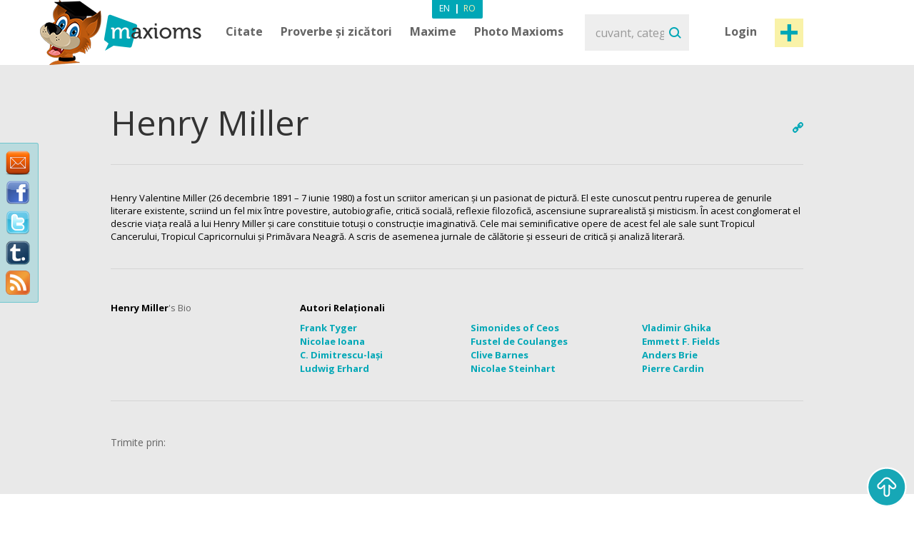

--- FILE ---
content_type: text/html; charset=utf-8
request_url: https://www.maxioms.ro/autor/henry-miller
body_size: 7560
content:
<!DOCTYPE html>
<html xmlns="http://www.w3.org/1999/xhtml" xmlns:fb="http://ogp.me/ns/fb#">
<head>
<meta http-equiv="Content-Type" content="text/html; charset=utf-8" />
<title>Biografie Henry Miller, Maxioms de Henry Miller :: Maxioms.ro</title>
<meta name="viewport" content="width=device-width, initial-scale=1, maximum-scale=1">
<meta name="HandheldFriendly" content="True">
<meta name="MobileOptimized" content="320">
<meta name="title" content="Biografie Henry Miller, Maxioms de Henry Miller :: Maxioms.ro" />
<meta name="keywords" content="Maxioms de Henry Miller, Maxioms Henry Miller, Henry Miller Maxioms, Maxioms celebre Henry Miller, Henry Miller" />
<meta name="description" content="Website actualizat zilnic cu Maxioms de Henry Miller, Maxioms Henry Miller, Henry Miller Maxioms, Maxioms celebre Henry Miller, Henry Miller. Va puteti bucura de Maxiomul Zilei pe web, Facebook si Twitter." />
<meta name="subject" content="Biografie Henry Miller, Maxioms de Henry Miller" />
<meta name="abstract" content="Biografie Henry Miller, Maxioms de Henry Miller" />
<meta name="google-site-verification" content="7JagnSAzo_9rfsqz5e3rRziQTInXp0j10vJSYu41YTs" />
<link rel="canonical" href="https://www.maxioms.ro" />
<link rel='index' title='Maxioms.ro' href="https://www.maxioms.ro" />
<META HTTP-EQUIV="Content-Language" CONTENT="ro-RO">
<meta name="language" content="ro" />
<meta name="copyright" content="Copyright (c) www.maxioms.ro 2010-2026, Toate Drepturile Rezervate" />
<meta name="author" content="Maxioms" />
<meta name="owner" content="Maxioms" />
<meta name="robots" content="index,follow" />
<meta name="category" content="arta,literatura" />
<link rel="shortcut icon" type="image/ico" href="https://www.maxioms.ro/favicon.ico" />
<link href="https://fonts.googleapis.com/css?family=Open+Sans:400,300italic,300,400italic,600,600italic,700" rel="stylesheet" type="text/css">
<link rel="alternate" title="Maxioms.ro &raquo; Maxioms de Henry-miller RSS" href="https://www.maxioms.ro/burnedfeed?author=henry-miller" type="application/rss+xml" />
	<link rel="stylesheet" type="text/css" media="Screen" href="https://www.maxioms.ro/assets/bootstrap/css/bootstrap.css" />
	<link rel="stylesheet" type="text/css" media="Screen" href="https://www.maxioms.ro/assets/bootstrap/css/bootstrap-responsive.css" />
	<link rel="stylesheet" type="text/css" media="Screen" href="https://www.maxioms.ro/assets/css/main.css" />
	<link rel="stylesheet" type="text/css" media="Screen" href="https://www.maxioms.ro/assets/css/jquery.mmenu.css" />
	<link rel="stylesheet" type="text/css" media="Screen" href="https://www.maxioms.ro/assets/css/jquery.mmenu.effects.css" />
	 
<!--[if IE 7]>
<link rel="stylesheet" type="text/css" href="http://www.maxioms.ro/assets/css/ie7.css" />
<![endif]-->
<link rel="stylesheet" href="https://www.maxioms.ro/assets/css/validationEngine.jquery.css" type="text/css" media="screen" title="no title" charset="utf-8" />
<link rel="stylesheet" type="text/css" href="https://www.maxioms.ro/assets/js/fancybox/jquery.fancybox-1.3.1.css" media="screen" />

<script type="text/javascript" src="https://code.jquery.com/jquery-1.10.2.min.js"></script>
<script src="https://code.jquery.com/jquery-migrate-1.2.1.js"></script>
<script type="text/javascript" language="javascript">var SITE_URL = "http://www.maxioms.ro";$.isLoggedIn = 0; $.reload = 0;</script>
<script src="https://www.maxioms.ro/assets/js/preloader.js" type="text/javascript"></script>
<script src="https://www.maxioms.ro/assets/js/functions.js" type="text/javascript"></script>
<script src="https://www.maxioms.ro/assets/js/jquery.validationEngine-ro.js" type="text/javascript"></script>
<script src="https://www.maxioms.ro/assets/js/jquery.validationEngine.js" type="text/javascript"></script>
<script src="https://www.maxioms.ro/assets/js/jquery.dropkick-1.0.0.js" type="text/javascript"></script>
<script src="https://www.maxioms.ro/assets/js/jquery.ezmark.min.js" type="text/javascript"></script>
<script src="https://www.maxioms.ro/assets/js/slimScroll.js" type="text/javascript"></script>
<script src="https://www.maxioms.ro/assets/js/custom.js" type="text/javascript"></script>
<script src="https://www.maxioms.ro/assets/bootstrap/js/bootstrap.js" type="text/javascript"></script>
<script src="https://www.maxioms.ro/assets/js/jquery.carouFredSel-6.2.1.js" type="text/javascript"></script>
<script src="https://www.maxioms.ro/assets/js/jquery.touchSwipe.min.js" type="text/javascript"></script>
<script type="text/javascript" src="https://www.maxioms.ro/assets/js/fancybox/jquery.fancybox-1.3.1.pack.js"></script>
<script type="text/javascript" src="https://www.maxioms.ro/assets/js/jquery.cookie.js"></script>
<script src="https://www.maxioms.ro/assets/js/jquery.mmenu.js" type="text/javascript"></script>
<!--[if lte IE 6]>
<SCRIPT LANGUAGE="Javascript" type="text/javascript">
alert("We only support more than IE6!");
</SCRIPT>
<![endif]-->

	<script type="text/javascript">
		tmx.url = "http://www.maxioms.ro";
		tmx.ajax_url = "http://www.maxioms.ro/ajax/call.php";
		$.defaultOpen = 0;
		$.defaultExpand = 0;
		$.defaultExpandMaxioms = 0;
		var openL = "Deschide";
		var closeL = "Inchide";
	</script>
	<script src="https://www.maxioms.ro/assets/js/main.js" type="text/javascript"></script>
<script src="https://www.maxioms.ro/assets/js/jquery.jeditable.mini.js" type="text/javascript"></script>
<script type="text/javascript">

  var _gaq = _gaq || [];
  _gaq.push(['_setAccount', 'UA-9296406-9']);
  _gaq.push(['_trackPageview']);

  (function() {
    var ga = document.createElement('script'); ga.type = 'text/javascript'; ga.async = true;
    ga.src = ('https:' == document.location.protocol ? 'https://ssl' : 'http://www') + '.google-analytics.com/ga.js';
    var s = document.getElementsByTagName('script')[0]; s.parentNode.insertBefore(ga, s);
  })();

</script>
<script type="text/javascript" src="https://w.sharethis.com/button/buttons.js"></script><script type="text/javascript">
	stLight.options({
		publisher:'b9a521d5-2fe6-48d1-9416-4064d367dc19',
		headerTitle:'Share on maxioms.ro'
		});
</script>
<meta name="revisit-after" content="14 days" />
<meta property="og:title" content="Biografie Henry Miller, Maxioms de Henry Miller :: Maxioms.ro" />
<meta property="og:description" content="Henry Miller, Maxioms de Henry Miller - Website actualizat zilnic cu Citate, Citate Celebre, Zicatori, Proverbe, Maxime, Axiome, Maxioms. Va puteti bucura de Maxiomul Zilei pe web, Facebook si Twitter." />
<meta property="og:site_name" content="Maxioms.ro" />
<meta property="og:type" content="article"/>
<meta property="og:url" content="http://www.maxioms.ro" />
<meta property="og:image" content="http://www.maxioms.ro/assets/images/maxioms.png" />
<meta property="og:type" content="article" />
<meta property="fb:app_id" content="193179307367619"/>
</head>
<body>
<a id="facebooklike" href="#fb-page"></a>
<div style="display: none;">
  <div id="fb-page" style="height:214px; width:340px;">
    <div class="webpet"> <img src="https://www.maxioms.ro/assets/images/pet/like.png" alt="Maxioms Pet" /> </div>
        <div class="fb-page" data-href="https://www.facebook.com/Maxioms.ro/" data-small-header="false" data-adapt-container-width="true" data-hide-cover="false" data-show-facepile="true">
      <div class="fb-xfbml-parse-ignore">
        <blockquote cite="https://www.facebook.com/Maxioms.ro/"><a href="https://www.facebook.com/Maxioms.ro/">Maxioms Romania</a></blockquote>
      </div>
    </div>
      </div>
</div>
<div id="dialog" class="fav_message">
  <p></p>
</div>
<div class="wrapper">
    <div class="page_overlay">
        <div class="searchBox" style="display:block">
          <form name="search_form" id="search_form" action="https://www.maxioms.ro/search" method="get">
            <input class="search" type="text" name="q" value="" placeholder="cuvant, categorie, autor, articol" />
            <input type="submit" value="Search" id="searchsubmit" class="submit">
          </form>
          <span class="closeSh">x</span>
        </div>
    </div>
<span id="closeSearch">X</span>
<header class="desktop-header">
	<div class="inner">
      <a id="webpet" href="#buble" title="Maxime + Axiome = Maxioms">Maxime + Axiome = Maxioms</a>
      <div class="logoHolder">  <a href="https://www.maxioms.ro" rel="external" title="Citate, Citate Celebre, Zicatori, Proverbe, Maxime, Axiome, Maxioms"><img src="https://www.maxioms.ro/assets/images/logo.png" alt="Citate, Citate Celebre, Zicatori, Proverbe, Maxime, Axiome, Maxioms" /></a>
      	      </div>
      <div class="topHolder">
        <div class="mainMenu">
          <ul class="menu-list menu-ro">
            <li class="parent-list"><a href="https://www.maxioms.ro/citate/categorii/" title="Citate">Citate</a> <span class="tooltip"></span>
              <ul>
                <li><a href="https://www.maxioms.ro/citate/autori/" title="Citate pe autori">Citate pe autori</a></li>
                <li class="last"><a href="https://www.maxioms.ro/citate/categorii/" title="Citate pe categorii">Citate pe categorii</a></li>
              </ul>
            </li>
            <li class="parent-list"><a href="https://www.maxioms.ro/proverbe-si-zicatori/categorii/" title="Proverbe si zicatori">Proverbe și zicători</a>
                          </li>
                        <li class="parent-list"> <a href="https://www.maxioms.ro/maxime/categorii/" title="Maxime">Maxime</a> <span class="tooltip"></span>
              <ul>
                <li><a href="https://www.maxioms.ro/maxime/autori/" title="Maxime pe autori">Maxime pe autori</a></li>
                <li class="last"><a href="https://www.maxioms.ro/maxime/categorii/" title="Maxime pe categorii">Maxime pe categorii</a></li>
              </ul>
            </li>
                        <li><a href="https://www.maxioms.ro/photo-maxioms/" title="Photo Maxioms">Photo Maxioms</a></li>
          </ul>
          <div class="clear"></div>
        </div>
        <div class="searchBox">
          <form name="search_form" id="search_form" action="https://www.maxioms.ro/search" method="get">
            <input class="search" type="text" name="q" value="" placeholder="cuvant, categorie, autor, articol" />
            <input type="submit" value="Search" id="searchsubmit" class="submit">
          </form>
        </div>
        <div class="hreaderRightBox"> <a href="javascript:void(0);" class="sign-in logIn" title="Intră în cont">Login</a> <a rel="external" href="https://www.maxioms.ro/submit-maxiom" class="btn_1 submit-quote" title="Propune Maxiom">Post maxiom</a>
          <div class="clear"></div>
          <div id="account-box"> <span class="tooltip">&nbsp;</span>
            <ul>
              <li><a href="https://www.maxioms.ro/my-account" title="Contul meu">Contul meu</a></li>
              <li><a href="https://www.maxioms.ro/favorites" title="Favorite">Favorite</a></li>
              <li><a href="https://www.maxioms.ro/logout" title="Iesi din cont">Iesi din cont</a></li>
            </ul>
          </div>
          <div id="sign-in-over"> <span class="tooltip">&nbsp;</span>
            <form name="sign-in-form" id="top_login_form" action="" method="post">
              <input type="hidden" name="action" value="login" />
              <input type="hidden" name="redirectURL" value="" />
              <input type="hidden" name="href" value="" />
              <input type="hidden" name="loginHashToken" id="loginHashToken_top" value="bzk0xexy7mbxj" />
              <input type="hidden" name="password" id="password_top" value="" />
              <div class="div_input_sign">
                <input type="text" name="username" id="username_top" title="email" value="" placeholder="Adresa de Email" size="25" class="validate[required] text-input" tabindex="1" />
              </div>
              <div class="div_input_sign">
                <input name="passwd" type="password" id="passwd_top" placeholder="Parola" title="Te rugam sa introduci noua parola."    class="validate[required,length[4,20]]" tabindex="2" />
              </div>
              <input type="submit" class="submit-sign-in" value="Intră" tabindex="3" />
              <a href="https://www.maxioms.ro/register" class="signup" onclick="$('#sign-in-over').hide();" title="Înregistrare">Înregistrare</a>
            </form>
            <p class="pass"><a href="https://www.maxioms.ro/forgot-password" rel="nofollow" title="Ai uitat parola?">Ai uitat parola?</a><br />
            </p>
          </div>
        </div>
        <div class="clear"></div>
        <div class="languages-menu">
                    <ul>
            <li><a href="http://www.maxioms.com/" class="en" title="Engleză">En</a></li>
            <li> | </li>
            <li><a href="https://www.maxioms.ro/" class="active ro" title="Română">Ro</a></li>
          </ul>
                  </div>
      </div>
      <div class="clear"></div>
  </div>
</header>
<div class="mobile-header">
  <div class="TopBar">
    <a href="#menu" class="menuBtn"><img src="https://www.maxioms.ro/assets/images/m.menu.png"></a>
    <div class="mLogo"><a href="https://www.maxioms.ro" rel="external" title="Citate, Citate Celebre, Zicatori, Proverbe, Maxime, Axiome, Maxioms">Maxioms</a></div>
    <div class="postM"><span class="showSearch"></span><a rel="external" href="https://www.maxioms.ro/submit-maxiom" title="Propune Maxiom"><img src="https://www.maxioms.ro/assets/images/m.post.png"></a></div>
    <div class="clear"></div>
  </div>
  <nav id="menu" class="navbar">
    
      <ul class="navigation menu-ro">
      		<li class="first"><span style="line-height: 28px">Menu <em><a href="http://www.maxioms.com/" class=" en" title="Engleză">En</a>|<a href="https://www.maxioms.ro/" class="active ro" title="Română">Ro</a></em></span></li>
            <li class="parent-list"><a href="https://www.maxioms.ro/citate/categorii/" title="Citate">Citate</a> <span class="tooltip"></span>
              <ul>
                <li><a href="https://www.maxioms.ro/citate/autori/" title="Citate pe autori">Citate pe autori</a></li>
                <li class="last"><a href="https://www.maxioms.ro/citate/categorii/" title="Citate pe categorii">Citate pe categorii</a></li>
              </ul>
            </li>
            <li class="parent-list"><a href="https://www.maxioms.ro/proverbe-si-zicatori/categorii/" title="Proverbe si zicatori">Proverbe și zicători</a>
                          </li>
                        <li class="parent-list"> <a href="https://www.maxioms.ro/maxime/categorii/" title="Maxime">Maxime</a> <span class="tooltip"></span>
              <ul>
                <li><a href="https://www.maxioms.ro/maxime/autori/" title="Maxime pe autori">Maxime pe autori</a></li>
                <li class="last"><a href="https://www.maxioms.ro/maxime/categorii/" title="Maxime pe categorii">Maxime pe categorii</a></li>
              </ul>
            </li>
                        <li><a href="https://www.maxioms.ro/photo-maxioms/" title="Photo Maxioms">Photo Maxioms</a></li>
            <li><a href="https://www.maxioms.ro/articole/" title="Articole">Articole</a></li>
            <li class="last"><a href="https://www.maxioms.ro/contact" title="Contact">Contact</a></li>
            <li class="lastItemB"><a href="https://www.maxioms.ro/submit-maxiom" title="Propune Maxiom">Post maxiom</a></li>
            <li class="lastItem"><a href="https://www.maxioms.ro/login" title="Intră">Intră în cont</a></li>
          </ul>  
  </nav>
</div>

<section class="topSection authorSection graySlide">
        <div class="content">
        <div class="mainPageBox">
            <div class="quote-options page-quote-options"> <a href="https://www.maxioms.ro/autor/henry-miller" class="ed" title="Henry Miller"></a>                <div class="clear"></div>
            </div>
            <h1>Henry Miller</h1>
            <div class="clear"></div>
        </div>
                        <div class="biography">
            <p class="defaultDesc">Henry Valentine Miller (26 decembrie 1891 – 7 iunie 1980) a fost un scriitor american și un pasionat de pictură. El este cunoscut pentru ruperea de genurile literare existente, scriind un fel mix între povestire, autobiografie, critică socială, reflexie filozofică, ascensiune suprarealistă și misticism. În acest conglomerat el descrie viața reală a lui Henry Miller și care constituie totuși o construcție imaginativă. Cele mai seminificative opere de acest fel ale sale sunt Tropicul Cancerului, Tropicul Capricornului și Primăvara Neagră. A scris de asemenea jurnale de călătorie și esseuri de critică și analiză literară.</p>        </div>
                <div class="authQuote">
            <div class="authBio">
                <h3> <span class="bold title-span">Henry Miller</span> <span>'s Bio</span> </h3>
                <ul>
                                        <li>
                                                                                </ul>
            </div>
            <div class="authRel">
                <h3>Autori Relaționali</h3>
                <ul>
                                        <li><a title="Frank Tyger" href="frank-tyger">Frank Tyger</a></li>
                                                             <li><a title="Nicolae Ioana" href="nicolae-ioana">Nicolae Ioana</a></li>
                                                             <li><a title="C. Dimitrescu-laşi" href="c-dimitrescu-lasi">C. Dimitrescu-laşi</a></li>
                                                             <li><a title="Ludwig Erhard" href="ludwig-erhard">Ludwig Erhard</a></li>
                     </ul><ul>                                        <li><a title="Simonides of Ceos" href="simonides-of-ceos">Simonides of Ceos</a></li>
                                                             <li><a title="Fustel de Coulanges" href="fustel-de-coulanges">Fustel de Coulanges</a></li>
                                                             <li><a title="Clive Barnes" href="clive-barnes">Clive Barnes</a></li>
                                                             <li><a title="Nicolae Steinhart" href="nicolae-steinhart">Nicolae Steinhart</a></li>
                     </ul><ul>                                        <li><a title="Vladimir Ghika" href="vladimir-ghika">Vladimir Ghika</a></li>
                                                             <li><a title="Emmett F. Fields" href="emmett-f-fields">Emmett F. Fields</a></li>
                                                             <li><a title="Anders Brie" href="anders-brie">Anders Brie</a></li>
                                                             <li><a title="Pierre Cardin" href="pierre-cardin">Pierre Cardin</a></li>
                    </ul>                                     </ul>
                <div class="clear"></div>
            </div>
            <div class="clear"></div>
        </div>
        <div class="socialBox"> <span class="shareText">Trimite prin:</span>
            <ul>
                <li><span class="st_twitter" st_url="http://www.maxioms.ro/maxiom//" st_title="@max1oms - "></span></li>
                <li><span class="st_facebook" st_url="http://www.maxioms.ro/maxiom//" st_title=""></span></li>
                <li><span class="st_linkedin" st_url="http://www.maxioms.ro/maxiom//"></span></li>
                <li><span class="st_pinterest" st_url="http://www.maxioms.ro/maxiom//" st_title=""></span></li>
                <li><span class="st_email"  st_url="http://www.maxioms.ro/maxiom//" st_title=""></span></li>
            </ul>
            <div class="clear"></div>
        </div>
    </div>
    <div class="clear"></div>
</section>
<section class="quotesSide">
	<a name="maxioms"></a>
    <div class="content">
                <p class="photo_list"><span class="blokText"> Maxioms de Henry Miller </span>
                    </p>
        <div class="clear"></div>
                <a name="page1"></a>
        
<div class="quoteBox">
	<div class="byQuote top ">
		<div class="quote-options page-quote-options">
			<a href="https://www.maxioms.ro/maxiom/30797/ceea-ce-nu-primim-niciodata-indeajuns-este-dragostea-ceea-ce-nu" title="Link permanent catre acest Maxiom" class="ed"></a>
			<a href="#" rel="nofollow" class="fav ac" title="Adaugă la Favorite" data-action="atf" data-id="30797"></a>
						<a href="#" title="Șterge" class="del report rep " rel="nofollow" data-id="30797"></a>
			&nbsp;&nbsp;( <a href="https://www.maxioms.ro/maxiom/30797/ceea-ce-nu-primim-niciodata-indeajuns-este-dragostea-ceea-ce-nu#comments" class="comments" rel="external" title="comentarii"><fb:comments-count href="http://www.maxioms.ro/maxiom/30797/ceea-ce-nu-primim-niciodata-indeajuns-este-dragostea-ceea-ce-nu"></fb:comments-count> comentarii</a> )
			<div class="clear"></div>
		</div>
		<div class="ratings hiddenDetails">
			<a href="#" rel="nofollow" title="MAX it UP" class="rate up ac" data-type="up" data-action="rate" data-id="30797">
				<span class="rate-up">&nbsp;</span>
			</a>
			<span class="rate-up-count"> 29 </span>
			<span class="splitter">&nbsp;/&nbsp;</span>
			<span class="rate-down-count"> 16 </span>
			<a href="#" rel="nofollow" title="MAX it DOWN" class="rate dwn ac" data-type="down" data-action="rate" data-id="30797">
				<span class="rate-down">&nbsp;</span>
			</a>
			<div class="clear"></div>
		</div>
		<div class="clear"></div>
	</div>
			<p class="short"> Ceea ce nu primim niciodată îndeajuns, este dragostea. Ceea ce nu dăm niciodată îndeajuns, este dragostea.  </p>
	<p class="long"> Ceea ce nu primim niciodată îndeajuns, este dragostea. Ceea ce nu dăm niciodată îndeajuns, este dragostea. </p>
		<div class="byQuote ">
		<span class="blokText">de</span>
		<a href="https://www.maxioms.ro/autor/henry-miller" class="btnEffect" title="Biografie Henry Miller"> Henry Miller </a>
		<span class="blokText">Găsit in:</span> <a href="https://www.maxioms.ro/citate/dragoste/" class="btnEffect" title="Citate despre Dragoste">Citate despre Dragoste</a><span class="blokText noDisplay">,</span>		
		<div class="clear"></div>
		<div class="socialBox hiddenDetails"> <span class="shareText">Trimite prin:</span>
		  <ul>
			<li><span class="st_twitter" st_url="http://www.maxioms.ro/maxiom/30797/ceea-ce-nu-primim-niciodata-indeajuns-este-dragostea-ceea-ce-nu" st_title="@max1oms - Ceea ce nu primim niciodată îndeajuns, este dragostea. Ceea ce nu dăm niciodată îndeajuns, este dragostea."></span></li>
			<li><span class="st_facebook" st_url="http://www.maxioms.ro/maxiom/30797/ceea-ce-nu-primim-niciodata-indeajuns-este-dragostea-ceea-ce-nu" st_title="Ceea ce nu primim niciodată îndeajuns, este dragostea. Ceea ce nu dăm niciodată îndeajuns, este dragostea."></span></li>
			<li><span class="st_linkedin" st_url="http://www.maxioms.ro/maxiom/30797/ceea-ce-nu-primim-niciodata-indeajuns-este-dragostea-ceea-ce-nu"></span></li>
			<li><span class="st_pinterest" st_url="http://www.maxioms.ro/maxiom/30797/ceea-ce-nu-primim-niciodata-indeajuns-este-dragostea-ceea-ce-nu" st_title="Ceea ce nu primim niciodată îndeajuns, este dragostea. Ceea ce nu dăm niciodată îndeajuns, este dragostea."></span></li>
			<li><span class="st_email"  st_url="http://www.maxioms.ro/maxiom/30797/ceea-ce-nu-primim-niciodata-indeajuns-este-dragostea-ceea-ce-nu" st_title="Ceea ce nu primim niciodată îndeajuns, este dragostea. Ceea ce nu dăm niciodată îndeajuns, este dragostea."></span></li>
		  </ul>
		</div>
        <div class="hiddenDetails like-box" style="float:right">
		<iframe src="https://www.facebook.com/plugins/like.php?href=http://www.maxioms.ro/maxiom/30797/ceea-ce-nu-primim-niciodata-indeajuns-este-dragostea-ceea-ce-nu&amp;layout=button_count&amp;show_faces=false&amp;width=100&amp;action=like&amp;font=trebuchet+ms&amp;colorscheme=dark&amp;height=21" scrolling="no" frameborder="0" style="border:none; overflow:hidden; width:105px; height:21px;"></iframe>
		</div>
		<div class="clear"></div>
	</div>
</div>

<div class="quoteBox">
	<div class="byQuote top ">
		<div class="quote-options page-quote-options">
			<a href="https://www.maxioms.ro/maxiom/6152/nu-am-bani-resurse-sperante-sunt-cel-mai-fericit-om-in-viata" title="Link permanent catre acest Maxiom" class="ed"></a>
			<a href="#" rel="nofollow" class="fav ac" title="Adaugă la Favorite" data-action="atf" data-id="6152"></a>
						<a href="#" title="Șterge" class="del report rep " rel="nofollow" data-id="6152"></a>
			&nbsp;&nbsp;( <a href="https://www.maxioms.ro/maxiom/6152/nu-am-bani-resurse-sperante-sunt-cel-mai-fericit-om-in-viata#comments" class="comments" rel="external" title="comentarii"><fb:comments-count href="http://www.maxioms.ro/maxiom/6152/nu-am-bani-resurse-sperante-sunt-cel-mai-fericit-om-in-viata"></fb:comments-count> comentarii</a> )
			<div class="clear"></div>
		</div>
		<div class="ratings hiddenDetails">
			<a href="#" rel="nofollow" title="MAX it UP" class="rate up ac" data-type="up" data-action="rate" data-id="6152">
				<span class="rate-up">&nbsp;</span>
			</a>
			<span class="rate-up-count"> 46 </span>
			<span class="splitter">&nbsp;/&nbsp;</span>
			<span class="rate-down-count"> 42 </span>
			<a href="#" rel="nofollow" title="MAX it DOWN" class="rate dwn ac" data-type="down" data-action="rate" data-id="6152">
				<span class="rate-down">&nbsp;</span>
			</a>
			<div class="clear"></div>
		</div>
		<div class="clear"></div>
	</div>
			<p class="short"> Nu am bani, resurse, sperante, sunt cel mai fericit om in viata.  </p>
	<p class="long"> Nu am bani, resurse, sperante, sunt cel mai fericit om in viata. </p>
		<div class="byQuote ">
		<span class="blokText">de</span>
		<a href="https://www.maxioms.ro/autor/henry-miller" class="btnEffect" title="Biografie Henry Miller"> Henry Miller </a>
		<span class="blokText">Găsit in:</span> <a href="https://www.maxioms.ro/citate/fericire/" class="btnEffect" title="Citate despre Fericire">Citate despre Fericire</a><span class="blokText noDisplay">,</span>		
		<div class="clear"></div>
		<div class="socialBox hiddenDetails"> <span class="shareText">Trimite prin:</span>
		  <ul>
			<li><span class="st_twitter" st_url="http://www.maxioms.ro/maxiom/6152/nu-am-bani-resurse-sperante-sunt-cel-mai-fericit-om-in-viata" st_title="@max1oms - Nu am bani, resurse, sperante, sunt cel mai fericit om in viata."></span></li>
			<li><span class="st_facebook" st_url="http://www.maxioms.ro/maxiom/6152/nu-am-bani-resurse-sperante-sunt-cel-mai-fericit-om-in-viata" st_title="Nu am bani, resurse, sperante, sunt cel mai fericit om in viata."></span></li>
			<li><span class="st_linkedin" st_url="http://www.maxioms.ro/maxiom/6152/nu-am-bani-resurse-sperante-sunt-cel-mai-fericit-om-in-viata"></span></li>
			<li><span class="st_pinterest" st_url="http://www.maxioms.ro/maxiom/6152/nu-am-bani-resurse-sperante-sunt-cel-mai-fericit-om-in-viata" st_title="Nu am bani, resurse, sperante, sunt cel mai fericit om in viata."></span></li>
			<li><span class="st_email"  st_url="http://www.maxioms.ro/maxiom/6152/nu-am-bani-resurse-sperante-sunt-cel-mai-fericit-om-in-viata" st_title="Nu am bani, resurse, sperante, sunt cel mai fericit om in viata."></span></li>
		  </ul>
		</div>
        <div class="hiddenDetails like-box" style="float:right">
		<iframe src="https://www.facebook.com/plugins/like.php?href=http://www.maxioms.ro/maxiom/6152/nu-am-bani-resurse-sperante-sunt-cel-mai-fericit-om-in-viata&amp;layout=button_count&amp;show_faces=false&amp;width=100&amp;action=like&amp;font=trebuchet+ms&amp;colorscheme=dark&amp;height=21" scrolling="no" frameborder="0" style="border:none; overflow:hidden; width:105px; height:21px;"></iframe>
		</div>
		<div class="clear"></div>
	</div>
</div>

<div class="quoteBox">
	<div class="byQuote top ">
		<div class="quote-options page-quote-options">
			<a href="https://www.maxioms.ro/maxiom/5534/fiecare-om-are-destinul-sau-singura-regula-este-sa-l-accepte-si-sa-l" title="Link permanent catre acest Maxiom" class="ed"></a>
			<a href="#" rel="nofollow" class="fav ac" title="Adaugă la Favorite" data-action="atf" data-id="5534"></a>
						<a href="#" title="Șterge" class="del report rep " rel="nofollow" data-id="5534"></a>
			&nbsp;&nbsp;( <a href="https://www.maxioms.ro/maxiom/5534/fiecare-om-are-destinul-sau-singura-regula-este-sa-l-accepte-si-sa-l#comments" class="comments" rel="external" title="comentarii"><fb:comments-count href="http://www.maxioms.ro/maxiom/5534/fiecare-om-are-destinul-sau-singura-regula-este-sa-l-accepte-si-sa-l"></fb:comments-count> comentarii</a> )
			<div class="clear"></div>
		</div>
		<div class="ratings hiddenDetails">
			<a href="#" rel="nofollow" title="MAX it UP" class="rate up ac" data-type="up" data-action="rate" data-id="5534">
				<span class="rate-up">&nbsp;</span>
			</a>
			<span class="rate-up-count"> 40 </span>
			<span class="splitter">&nbsp;/&nbsp;</span>
			<span class="rate-down-count"> 53 </span>
			<a href="#" rel="nofollow" title="MAX it DOWN" class="rate dwn ac" data-type="down" data-action="rate" data-id="5534">
				<span class="rate-down">&nbsp;</span>
			</a>
			<div class="clear"></div>
		</div>
		<div class="clear"></div>
	</div>
			<p class="short"> Fiecare om are destinul sau; singura regula este sa-l accepte si sa-l urmeze oriunde l-ar duce.  </p>
	<p class="long"> Fiecare om are destinul sau; singura regula este sa-l accepte si sa-l urmeze oriunde l-ar duce. </p>
		<div class="byQuote ">
		<span class="blokText">de</span>
		<a href="https://www.maxioms.ro/autor/henry-miller" class="btnEffect" title="Biografie Henry Miller"> Henry Miller </a>
		<span class="blokText">Găsit in:</span> <a href="https://www.maxioms.ro/citate/destin/" class="btnEffect" title="Citate despre Destin">Citate despre Destin</a><span class="blokText noDisplay">,</span>		
		<div class="clear"></div>
		<div class="socialBox hiddenDetails"> <span class="shareText">Trimite prin:</span>
		  <ul>
			<li><span class="st_twitter" st_url="http://www.maxioms.ro/maxiom/5534/fiecare-om-are-destinul-sau-singura-regula-este-sa-l-accepte-si-sa-l" st_title="@max1oms - Fiecare om are destinul sau; singura regula este sa-l accepte si sa-l urmeze oriunde l-ar duce."></span></li>
			<li><span class="st_facebook" st_url="http://www.maxioms.ro/maxiom/5534/fiecare-om-are-destinul-sau-singura-regula-este-sa-l-accepte-si-sa-l" st_title="Fiecare om are destinul sau; singura regula este sa-l accepte si sa-l urmeze oriunde l-ar duce."></span></li>
			<li><span class="st_linkedin" st_url="http://www.maxioms.ro/maxiom/5534/fiecare-om-are-destinul-sau-singura-regula-este-sa-l-accepte-si-sa-l"></span></li>
			<li><span class="st_pinterest" st_url="http://www.maxioms.ro/maxiom/5534/fiecare-om-are-destinul-sau-singura-regula-este-sa-l-accepte-si-sa-l" st_title="Fiecare om are destinul sau; singura regula este sa-l accepte si sa-l urmeze oriunde l-ar duce."></span></li>
			<li><span class="st_email"  st_url="http://www.maxioms.ro/maxiom/5534/fiecare-om-are-destinul-sau-singura-regula-este-sa-l-accepte-si-sa-l" st_title="Fiecare om are destinul sau; singura regula este sa-l accepte si sa-l urmeze oriunde l-ar duce."></span></li>
		  </ul>
		</div>
        <div class="hiddenDetails like-box" style="float:right">
		<iframe src="https://www.facebook.com/plugins/like.php?href=http://www.maxioms.ro/maxiom/5534/fiecare-om-are-destinul-sau-singura-regula-este-sa-l-accepte-si-sa-l&amp;layout=button_count&amp;show_faces=false&amp;width=100&amp;action=like&amp;font=trebuchet+ms&amp;colorscheme=dark&amp;height=21" scrolling="no" frameborder="0" style="border:none; overflow:hidden; width:105px; height:21px;"></iframe>
		</div>
		<div class="clear"></div>
	</div>
</div>

<div class="quoteBox">
	<div class="byQuote top lastBk">
		<div class="quote-options page-quote-options">
			<a href="https://www.maxioms.ro/maxiom/15347/in-aceasta-perioada-in-care-se-crede-ca-exista-o-scurtatura-pentru" title="Link permanent catre acest Maxiom" class="ed"></a>
			<a href="#" rel="nofollow" class="fav ac" title="Adaugă la Favorite" data-action="atf" data-id="15347"></a>
						<a href="#" title="Șterge" class="del report rep " rel="nofollow" data-id="15347"></a>
			&nbsp;&nbsp;( <a href="https://www.maxioms.ro/maxiom/15347/in-aceasta-perioada-in-care-se-crede-ca-exista-o-scurtatura-pentru#comments" class="comments" rel="external" title="comentarii"><fb:comments-count href="http://www.maxioms.ro/maxiom/15347/in-aceasta-perioada-in-care-se-crede-ca-exista-o-scurtatura-pentru"></fb:comments-count> comentarii</a> )
			<div class="clear"></div>
		</div>
		<div class="ratings hiddenDetails">
			<a href="#" rel="nofollow" title="MAX it UP" class="rate up ac" data-type="up" data-action="rate" data-id="15347">
				<span class="rate-up">&nbsp;</span>
			</a>
			<span class="rate-up-count"> 20 </span>
			<span class="splitter">&nbsp;/&nbsp;</span>
			<span class="rate-down-count"> 18 </span>
			<a href="#" rel="nofollow" title="MAX it DOWN" class="rate dwn ac" data-type="down" data-action="rate" data-id="15347">
				<span class="rate-down">&nbsp;</span>
			</a>
			<div class="clear"></div>
		</div>
		<div class="clear"></div>
	</div>
			<p class="short"> In aceasta perioada, in care se crede ca exista o scurtatura pentru orice, cea mai importanta lectie care trebuie invatata <span class="moreText">citește mai mult</span> </p>
	<p class="long"> In aceasta perioada, in care se crede ca exista o scurtatura pentru orice, cea mai importanta lectie care trebuie invatata este ca cel mai dificil drum este, pe termen lung, cel mai usor. </p>
		<div class="byQuote lastBk">
		<span class="blokText">de</span>
		<a href="https://www.maxioms.ro/autor/henry-miller" class="btnEffect" title="Biografie Henry Miller"> Henry Miller </a>
		<span class="blokText">Găsit in:</span> <a href="https://www.maxioms.ro/citate/sfat/" class="btnEffect" title="Citate despre Sfat">Citate despre Sfat</a><span class="blokText noDisplay">,</span>		
		<div class="clear"></div>
		<div class="socialBox hiddenDetails"> <span class="shareText">Trimite prin:</span>
		  <ul>
			<li><span class="st_twitter" st_url="http://www.maxioms.ro/maxiom/15347/in-aceasta-perioada-in-care-se-crede-ca-exista-o-scurtatura-pentru" st_title="@max1oms - In aceasta perioada, in care se crede ca exista o scurtatura pentru orice, cea mai importanta lectie care trebuie invatata este ca cel mai dificil drum este, pe termen lung, cel mai usor."></span></li>
			<li><span class="st_facebook" st_url="http://www.maxioms.ro/maxiom/15347/in-aceasta-perioada-in-care-se-crede-ca-exista-o-scurtatura-pentru" st_title="In aceasta perioada, in care se crede ca exista o scurtatura pentru orice, cea mai importanta lectie care trebuie invatata este ca cel mai dificil drum este, pe termen lung, cel mai usor."></span></li>
			<li><span class="st_linkedin" st_url="http://www.maxioms.ro/maxiom/15347/in-aceasta-perioada-in-care-se-crede-ca-exista-o-scurtatura-pentru"></span></li>
			<li><span class="st_pinterest" st_url="http://www.maxioms.ro/maxiom/15347/in-aceasta-perioada-in-care-se-crede-ca-exista-o-scurtatura-pentru" st_title="In aceasta perioada, in care se crede ca exista o scurtatura pentru orice, cea mai importanta lectie care trebuie invatata este ca cel mai dificil drum este, pe termen lung, cel mai usor."></span></li>
			<li><span class="st_email"  st_url="http://www.maxioms.ro/maxiom/15347/in-aceasta-perioada-in-care-se-crede-ca-exista-o-scurtatura-pentru" st_title="In aceasta perioada, in care se crede ca exista o scurtatura pentru orice, cea mai importanta lectie care trebuie invatata este ca cel mai dificil drum este, pe termen lung, cel mai usor."></span></li>
		  </ul>
		</div>
        <div class="hiddenDetails like-box" style="float:right">
		<iframe src="https://www.facebook.com/plugins/like.php?href=http://www.maxioms.ro/maxiom/15347/in-aceasta-perioada-in-care-se-crede-ca-exista-o-scurtatura-pentru&amp;layout=button_count&amp;show_faces=false&amp;width=100&amp;action=like&amp;font=trebuchet+ms&amp;colorscheme=dark&amp;height=21" scrolling="no" frameborder="0" style="border:none; overflow:hidden; width:105px; height:21px;"></iframe>
		</div>
		<div class="clear"></div>
	</div>
</div>
        <div class="clear"></div>
                        <div class="margin30"></div>
            </div>
</section>
<footer>
<div class="floating-social">
  <a target="_blank" class="feedback" href="https://www.maxioms.ro/feedback" title="Maxioms Feedback"> <img width="34" border="0" title="Maxioms Feedback" src="https://www.maxioms.ro/assets/images/feedback.png"></a>
  
  <a rel="external" title="Maxioms pe FaceBook" target="_blank" class="" href="https://www.facebook.com/Maxioms.ro"><img width="34" border="0" title="Maxioms pe FaceBook" src="https://www.maxioms.ro/assets/images/facebook.png"></a>
  
  <a rel="external" title="Maxioms on Twitter" target="_blank" class="" href="https://twitter.com/MaxiomsRO"><img width="34" border="0" title="Maxioms on Twitter" src="https://www.maxioms.ro/assets/images/twitter.png"></a>
  
  <a rel="external" title="Maxioms on Tumbrl" target="_blank" class="" href="https://maxiomsro.tumblr.com/"><img width="44" border="0" title="Maxioms on Tumbrl" src="https://www.maxioms.ro/assets/images/tumbrl.png"></a> 
    
	<a rel="external" href="http://feeds.maxioms.com/MaxiomsRomania" title="Abonare la feed" type="application/rss+xml" target="_blank"><img width="34" src="https://www.maxioms.ro/assets/images/Rss.png" alt="Maxioms RSS" /></a>
</div>
  <div class="footerTop ">
    <div class="content">
      <div class="newsletterBox">
        <h3>Newsletter</h3>
        <p>Abonează-te pentru a primi maxioms noi în fiecare săptămână:</p>
        <form method="post" name="subscribe-newsletter" id="subscribe-newsletter" action="">
          <input type="hidden" name="action" value="subscribe" />
          <input id="nl-email" type="text" name="email" class="validate[required,custom[email]] newsletter" value="" placeholder="Introduceți adresa de email" />
          <input type="submit" name="subscribe-nl" value="Inscrie-te!" class="submit" />
        </form>
      </div>
      <div class="facebookBox">
        <h3>Facebook</h3>
        <div class="facebookContent">
        	<div class="fb-like-box"><fb:fan profile_id="289088871139505" href="http://www.facebook.com/Maxioms.ro" width="310" height="400" show_faces="true" stream="false" header="true" css="http://www.maxioms.ro/assets/css/main.css?6"></fb:like-box></div>
        </div>
      </div>
      <div class="articleBox">
                <h3> <a class="btnEffect text" href="https://www.maxioms.ro/articole">Articole</a> </h3>
        <div class="clear"></div>
                <hgroup class="footerH">
          <h2><a class="btnEffect" href="https://www.maxioms.ro/articol/22/nu-vreau-sa-ma-mai-neg/" data-dom-cache="true">Nu vreau sa ma mai neg</a></h2>
          <div class="clear"></div>
        </hgroup>
        <p>Nu mai vreau sa ma mai neg, sa-mi neg sentimentele, nevoile, asteptarile. Vreau sa fiu respectata, ascultata, inteleasa. Am dreptul sa respir, sa gandesc, sa strig ; am dreptul sa exist. Vreau sa traiesc in picioare, sa fiu impacata cu mine insami. Vreau sa cresc, sa ma schimb, sa iubesc.</p>
                <a class="more btnEffect" href="https://www.maxioms.ro/articol/22/nu-vreau-sa-ma-mai-neg/">citește mai mult</a>
              </div>
      <div class="clear"></div>
    </div>
  </div>
  <div class="footerBottom">
    <div class="content">
      <div class="fLeft">
        <div class="mainMenu mainMenuF">
          <ul>
            <li><a href="https://www.maxioms.ro/citate/" title="Citate">Citate</a></li>
            <li><a href="https://www.maxioms.ro/proverbe-si-zicatori/categorii/" title="Proverbe si zicatori">Proverbe si zicatori</a></li>
            			<li><a href="https://www.maxioms.ro/maxime/" title="Maxime">Maxime</a></li>
            			<li><a href="https://www.maxioms.ro/photo-maxioms/" title="Photo Maxioms">Photo Maxioms</a></li>
            <li><a href="https://www.maxioms.ro/articole/" title="Articole">Articole</a></li>
			<li class="last"><a href="https://www.maxioms.ro/contact" title="Contact">Contact</a></li>
          </ul>
          <div class="clear"></div>
        </div>
        <div class="clear"></div>
        <div class="copy_holder">
        	
    <p>Toate Textele sunt proprietatea celor care le-au scris.</p><p>Toate Textele sunt afisate in scop educational si sunt adaugate de utilizatori.</p><p>Copyright &copy; 2026 Maxioms.ro. <a href="https://www.maxioms.ro/p/termeni-si-conditii" class="terms" title="Termeni &amp; conditii">Termeni &amp; conditii</a> / <a href="https://www.maxioms.ro/p/privacy-cookie-policy" class="terms" title="Privacy & Cookie Policy">Privacy & Cookie Policy</a></p> 
        </div>
       </div>
      <div class="fRight">
                <a href="https://www.maxioms.ro" title="Citate, Citate Celebre, Zicatori, Proverbe, Maxime, Axiome, Maxioms"><img src="https://www.maxioms.ro/assets/images/logoFooter.png" alt="Citate, Citate Celebre, Zicatori, Proverbe, Maxime, Axiome, Maxioms" /></a> </div>
      <div class="clear"></div>
      
      <div id="go-up">
          <img src="https://www.maxioms.ro/assets/images/go_up.png" alt="Top" />
      </div>
    </div>
  </div>
</footer>

<div style="display:none">
  <div id="buble">
  	<img src="https://www.maxioms.ro/assets/images/maxioms-bubbleRO.png" alt="Maxioms Web Pet" />
  </div>
</div>
</div>
<div id="fb-root"></div>
<script>(function(d, s, id) {
  var js, fjs = d.getElementsByTagName(s)[0];
  if (d.getElementById(id)) return;
  js = d.createElement(s); js.id = id;
  js.src = "//connect.facebook.net/ro_RO/all.js#xfbml=1&appId=193179307367619";
  fjs.parentNode.insertBefore(js, fjs);
}(document, 'script', 'facebook-jssdk'));</script>
</div>

<!-- Go to www.addthis.com/dashboard to customize your tools -->
<script type="text/javascript" src="//s7.addthis.com/js/300/addthis_widget.js#pubid=ra-57e23b64c89b9bbe"></script>

<script defer src="https://static.cloudflareinsights.com/beacon.min.js/vcd15cbe7772f49c399c6a5babf22c1241717689176015" integrity="sha512-ZpsOmlRQV6y907TI0dKBHq9Md29nnaEIPlkf84rnaERnq6zvWvPUqr2ft8M1aS28oN72PdrCzSjY4U6VaAw1EQ==" data-cf-beacon='{"version":"2024.11.0","token":"4d2737afb00f4a119720e977fe50b099","r":1,"server_timing":{"name":{"cfCacheStatus":true,"cfEdge":true,"cfExtPri":true,"cfL4":true,"cfOrigin":true,"cfSpeedBrain":true},"location_startswith":null}}' crossorigin="anonymous"></script>
</body></html>